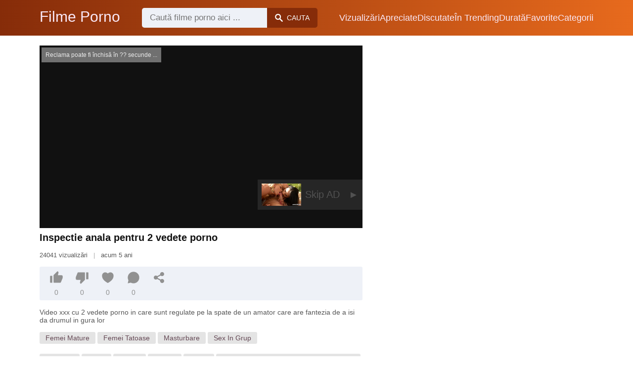

--- FILE ---
content_type: text/html; charset=UTF-8
request_url: https://filme-porno.ro/inspectie-anala-pentru-2-vedete-porno
body_size: 10815
content:
<!DOCTYPE html><html lang="ro"><head><meta charset="UTF-8"><meta name="viewport" content="width=device-width, initial-scale=1.0"><title>Inspectie anala pentru 2 vedete porno | Filme Porno</title><link rel="dns-prefetch" href="//cdnjs.cloudflare.com"><meta name="description" content="Video xxx cu 2 vedete porno in care sunt regulate pe la spate de un amator care are fantezia de a isi da drumul in gura lor ✅ Film porno nou in octombrie 2025"><meta name="keywords" content="anala, pentru, pula, mare, prima"><link rel="shortcut icon" type="image/x-icon" href="https://filme-porno.ro/favicon.ico"> <meta property="og:type" content="video"> <meta property="og:title" content="Inspectie anala pentru 2 vedete porno"> <meta property="og:description" content="Video xxx cu 2 vedete porno in care sunt regulate pe la spate de un amator care are fantezia de a isi da drumul in gura lor"> <meta property="og:image" content="https://filme-porno.ro/storage/movies/202007/16/inspectie-anala-pentru-2-vedete-porno-orig.jpg"> <meta property="og:url" content="https://filme-porno.ro/inspectie-anala-pentru-2-vedete-porno"> <meta property="og:site_name" content="Filme Porno"> <meta property="twitter:title" content="Inspectie anala pentru 2 vedete porno"> <meta property="twitter:description" content="Video xxx cu 2 vedete porno in care sunt regulate pe la spate de un amator care are fantezia de a isi da drumul in gura lor"> <meta property="twitter:image" content="https://filme-porno.ro/storage/movies/202007/16/inspectie-anala-pentru-2-vedete-porno-orig.jpg"> <meta name="twitter:card" content="summary_large_image"> <style>:root { --body-bg-color: rgb(255, 255, 255); --body-bg-image-properties: repeat center fixed; --body-box-bg-color: #ffffff; --body-color: rgb(18, 18, 18); --body-link-color: rgb(25, 92, 197); --body-title-color: rgb(51, 51, 51); --body-text-color: rgb(86, 86, 86); --header-from-bg-color: hsl(17, 88%, 28%); --header-to-bg-color: hsl(23, 81%, 51%); --header-link-color: rgb(250, 233, 248); --header-link-hover-color: rgb(255, 255, 255); --header-search-bg-color: rgb(238, 241, 247); --header-search-color: rgb(86, 86, 86); --header-search-btn-bg-color: hsl(17, 88%, 28%); --header-search-btn-color: rgb(252, 252, 252); --mob-nav-bg-color: rgba(0, 0, 0, 0.92); --mob-nav-link-bg-color: rgba(136, 9, 62, 0.47); --mob-nav-link-color: rgb(245, 216, 241); --mob-nav-icon-color: #e71d60; --categories-link-bg-color: hsla(23, 81%, 51%, 0.13); --categories-link-color: rgb(78, 54, 64); --categories-link-hover-bg-color: hsla(23, 81%, 51%, 0.23); --movies-link-color: rgb(51, 51, 51); --movies-link-hover-color: rgb(221, 51, 51); --movies-video-bg-color: #ffffff; --pagination-link-bg-color: rgb(222, 222, 222); --pagination-link-color: rgb(30, 70, 127); --pagination-link-hover-bg-color: rgb(199, 22, 84); --pagination-link-hover-color: rgb(255, 255, 255); --footer-bg-color: #2b2c36; --footer-color: #929292; --footer-link-color: #b3b3b3; --footer-link-hover-color: #6e6e6e; }
body { font-family: Arial, Helvetica, sans-serif !important;}</style><link rel="stylesheet" href="https://filme-porno.ro/assets/css/style.css?version=202410041623"><link rel="stylesheet" href="https://filme-porno.ro/assets/css/custom.css?version=202410041623"><script src="https://challenges.cloudflare.com/turnstile/v0/api.js" async defer></script><script src="https://www.gstatic.com/firebasejs/6.6.1/firebase-app.js"></script><script src="https://www.gstatic.com/firebasejs/6.6.1/firebase-messaging.js"></script><script src="/sixupush.sw.js?version=202410041623"></script></head><body class="siteBody siteBodyNoMargin"><header class="siteHeader" id="siteHeader"> <div class="container"> <nav> <div class="flex items-center gap"> <div class="flex items-center justify-between headerLogo"> <span class="mobileIcons"> <span class="menu" id="headerMenuBtn"><img src="/assets/images/menuIconWhite.svg" alt=""></span> </span> <a href="https://filme-porno.ro/" class="logo"> <strong>Filme Porno</strong> </a> <span class="mobileIcons"> <span class="search" id="headerSearchBtn"><img src="/assets/images/searchIconWhite.svg" alt=""></span> </span> </div> <div class="flex-auto headerSearch" id="headerSearch"> <form method="GET" action="https://filme-porno.ro/cauta" class="formSearch" id="formSearch"> <input type="hidden" name="prefix" id="prefixQID" value="cauta"> <input type="text" name="q" id="qID" value="" placeholder="Caută filme porno aici ..." class="flex-auto"> <button type="submit"><img src="/assets/images/searchIconWhite.svg" alt="" class="mr1"> <span class="hidden-sm">Cauta</span></button> </form> </div> <ul class="list-reset headerNav"> <li class="inline-block "> <a href="https://filme-porno.ro/top-vizualizari"> Vizualizări </a> </li> <li class="inline-block "> <a href="https://filme-porno.ro/top-apreciate"> Apreciate </a> </li> <li class="inline-block "> <a href="https://filme-porno.ro/top-discutate"> Discutate </a> </li> <li class="inline-block "> <a href="https://filme-porno.ro/trending"> În Trending </a> </li> <li class="inline-block "> <a href="https://filme-porno.ro/top-durata"> Durată </a> </li> <li class="inline-block "> <a href="https://filme-porno.ro/top-favorite"> Favorite </a> </li> <li class="inline-block "> <a href="https://filme-porno.ro/categorii"> Categorii </a> </li> </ul> </div> </nav> </div></header><div class="container"> <div class=""><div class="cxADBlock" data-position="topAdBlock" data-section="movie"></div></div></div><div class="container-md mb2" itemscope itemtype="http://schema.org/VideoObject"> <meta itemprop="uploadDate" content="2020-07-16T16:58:38+03:00"> <meta itemprop="thumbnailUrl" content="https://filme-porno.ro/storage/movies/202007/16/inspectie-anala-pentru-2-vedete-porno-orig.jpg"> <meta itemprop="duration" content="PT26M29S"> <meta itemprop="interactionCount" content="UserPageVisits:24041"> <meta itemprop="commentCount" content="0"> <div class="clearfix vpbBgColor"> <div class="md-col md-col-7"> <div class="videoPlayerBox" id="videoPlayerBox"> <div class="videoPlayerADBox" id="videoPlayerADBox"> <div class="videoPlayerFrame playerAdBlock flex items-stretch mb1" id="videoPlayerFrame"> <iframe src="https://filme-porno.ro/player/inspectie-anala-pentru-2-vedete-porno" allowfullscreen title="Video Player"></iframe> </div> <div class="videoPlayerAD" id="videoPlayerAD"> <div class="cxADBlockPlayer"><div class="cxADBlock" data-position="playerAdBlock" data-section="movie"></div></div> <div class="vpadTop"> <div class="vpadTopText"> Reclama poate fi închisă <span class="playerAdTimeHide">în <span class="playerAdSeconds">??</span> secunde</span> ... </div> </div> <div class="vpadBot"> <div class="vpadBotSkip playerCloseBtn"> <div class="vpadBotSkipPreview"> <img src="https://filme-porno.ro/storage/movies/202007/16/inspectie-anala-pentru-2-vedete-porno-orig.jpg" alt="" loading="lazy" decoding="async"> </div> <div class="vpadBotSkipText">Skip AD &nbsp; <span>&#9658;</span></div> </div> </div> </div> </div> <div class="videoDetails"> <div class="title"> <h1 class="fs14 fs20-md txt600 mb2" itemprop="name">Inspectie anala pentru 2 vedete porno</h1> <div class="fs12 fs13-md color-text mb2"> 24041 vizualizări <span class="opac50 mx1">|</span> acum 5 ani </div> <div class="fs13 fs14-md color-text"> <div class="vote movieBtns bg-gray rounded px1 mb2" data-vote="VFM"> <a href="#" class="like" data-vid="697" data-vih="042f1d90" aria-label="Like"> <svg xmlns="http://www.w3.org/2000/svg" viewBox="0 0 24 24" fill="currentColor"> <path d="M2 8.99997H5V21H2C1.44772 21 1 20.5523 1 20V9.99997C1 9.44769 1.44772 8.99997 2 8.99997ZM7.29289 7.70708L13.6934 1.30661C13.8693 1.13066 14.1479 1.11087 14.3469 1.26016L15.1995 1.8996C15.6842 2.26312 15.9026 2.88253 15.7531 3.46966L14.5998 7.99997H21C22.1046 7.99997 23 8.8954 23 9.99997V12.1043C23 12.3656 22.9488 12.6243 22.8494 12.8658L19.755 20.3807C19.6007 20.7554 19.2355 21 18.8303 21H8C7.44772 21 7 20.5523 7 20V8.41419C7 8.14897 7.10536 7.89462 7.29289 7.70708Z"></path> </svg> <span class="likes" itemprop="upvoteCount">0</span> </a> <a href="#" class="dislike" data-vid="697" data-vih="042f1d90" aria-label="Dislike"> <svg xmlns="http://www.w3.org/2000/svg" viewBox="0 0 24 24" fill="currentColor"> <path d="M22 15H19V3H22C22.5523 3 23 3.44772 23 4V14C23 14.5523 22.5523 15 22 15ZM16.7071 16.2929L10.3066 22.6934C10.1307 22.8693 9.85214 22.8891 9.65308 22.7398L8.8005 22.1004C8.3158 21.7369 8.09739 21.1174 8.24686 20.5303L9.40017 16H3C1.89543 16 1 15.1046 1 14V11.8957C1 11.6344 1.05118 11.3757 1.15064 11.1342L4.24501 3.61925C4.3993 3.24455 4.76447 3 5.16969 3H16C16.5523 3 17 3.44772 17 4V15.5858C17 15.851 16.8946 16.1054 16.7071 16.2929Z"></path> </svg> <span class="dislikes" itemprop="downvoteCount">0</span> </a> <a href="#" class="favorite" data-fid="697" data-fvh="024521ef" aria-label="Add to Favorite"> <svg xmlns="http://www.w3.org/2000/svg" viewBox="0 0 24 24" fill="currentColor"> <path d="M16.5 3C19.5376 3 22 5.5 22 9C22 16 14.5 20 12 21.5C9.5 20 2 16 2 9C2 5.5 4.5 3 7.5 3C9.35997 3 11 4 12 5C13 4 14.64 3 16.5 3Z"></path> </svg> <span>0</span> </a> <a href="#" id="btnComment"> <svg xmlns="http://www.w3.org/2000/svg" viewBox="0 0 24 24" fill="currentColor" aria-label="Adaugă un Comentariu"> <path d="M7.29117 20.8242L2 22L3.17581 16.7088C2.42544 15.3056 2 13.7025 2 12C2 6.47715 6.47715 2 12 2C17.5228 2 22 6.47715 22 12C22 17.5228 17.5228 22 12 22C10.2975 22 8.6944 21.5746 7.29117 20.8242Z"></path> </svg> <span>0</span> </a> <a href="#" onclick="share(event, this)" aria-label="Share"> <svg xmlns="http://www.w3.org/2000/svg" viewBox="0 0 24 24" fill="currentColor"> <path d="M13.5759 17.2714L8.46576 14.484C7.83312 15.112 6.96187 15.5 6 15.5C4.067 15.5 2.5 13.933 2.5 12C2.5 10.067 4.067 8.5 6 8.5C6.96181 8.5 7.83301 8.88796 8.46564 9.51593L13.5759 6.72855C13.5262 6.49354 13.5 6.24983 13.5 6C13.5 4.067 15.067 2.5 17 2.5C18.933 2.5 20.5 4.067 20.5 6C20.5 7.933 18.933 9.5 17 9.5C16.0381 9.5 15.1669 9.11201 14.5343 8.48399L9.42404 11.2713C9.47382 11.5064 9.5 11.7501 9.5 12C9.5 12.2498 9.47383 12.4935 9.42408 12.7285L14.5343 15.516C15.167 14.888 16.0382 14.5 17 14.5C18.933 14.5 20.5 16.067 20.5 18C20.5 19.933 18.933 21.5 17 21.5C15.067 21.5 13.5 19.933 13.5 18C13.5 17.7502 13.5262 17.5064 13.5759 17.2714Z"></path> </svg> </a> </div> <p itemprop="description">Video xxx cu 2 vedete porno in care sunt regulate pe la spate de un amator care are fantezia de a isi da drumul in gura lor</p> <div class="categories pt2"> <a href="https://filme-porno.ro/categorie/femei-mature">Femei Mature</a> <a href="https://filme-porno.ro/categorie/femei-tatoase">Femei Tatoase</a> <a href="https://filme-porno.ro/categorie/masturbare">Masturbare</a> <a href="https://filme-porno.ro/categorie/sex-in-grup">Sex In Grup</a> </div> <div class="categories pt2"> <a href="https://filme-porno.ro/cauta/inspectie">Inspectie</a> <a href="https://filme-porno.ro/cauta/anala">Anala</a> <a href="https://filme-porno.ro/cauta/pentru">Pentru</a> <a href="https://filme-porno.ro/cauta/vedete">Vedete</a> <a href="https://filme-porno.ro/cauta/porno">Porno</a> <a href="https://filme-porno.ro/cauta/intra-pula-in-inspectie-in-fund-si-in-pasarica">intra pula in inspectie in fund si in pasarica</a> <a href="https://filme-porno.ro/cauta/doi-muncitori-de-santier-fut-doua-pizde-venite-in-inspectie">doi muncitori de santier fut doua pizde venite in inspectie</a> <a href="https://filme-porno.ro/cauta/casting-pentru-filme-porno-unde-se-lasa-cu-finalizare-anala">casting pentru filme porno unde se lasa cu finalizare anala</a> <a href="https://filme-porno.ro/cauta/excorta-grasuta-platita-pentru-dubla-penetrare-anala">excorta grasuta platita pentru dubla penetrare anala</a> <a href="https://filme-porno.ro/cauta/dezvirginare-anala-violenta-pentru-asiatica-care-geme-de-durere">dezvirginare anala violenta pentru asiatica care geme de durere</a> </div> </div> </div> </div> <div class="videoComments"> <div class="fs14 fs18-md txt600 mb2">Comentarii</div> <div class="addForm bg-gray rounded clearfix mt3 mb3" style="max-width: 576px;"> <div class="form" style="display: none;"> <form method="POST" action="https://filme-porno.ro/inspectie-anala-pentru-2-vedete-porno" id="formComment" class="m2 md-mx3 md-my2"> <input type="hidden" name="run" value="COMMENT"> <input type="hidden" name="cid" value="697"> <input type="hidden" name="deviceType" id="formDeviceType" value=""> <div class="fs16 fs20-md color-title mb3">Adaugă un Comentariu:</div> <div id="formCommentResponse"></div> <div id="formCommentFields"> <div class="clearfix mb2"> <div class="md-col md-col-4 lg-col-3 fs14 fs15-md color-text pt05">Numele tău:</div> <div class="md-col md-col-8 lg-col-9"> <input type="text" name="name" class="formInput sm" required> </div> </div> <div class="clearfix mb2"> <div class="md-col md-col-4 lg-col-3 fs14 fs15-md color-text pt05">Adresa de E-mail:</div> <div class="md-col md-col-8 lg-col-9"> <input type="email" name="email" class="formInput sm" required> </div> </div> <div class="clearfix mb2"> <div class="md-col md-col-4 lg-col-3 fs14 fs15-md color-text pt05">Mesaj tău:</div> <div class="md-col md-col-8 lg-col-9"> <textarea name="message" rows="10" class="formInput sm" required></textarea> </div> </div> <div class="clearfix mb2"> <div class="md-col md-col-4 lg-col-3 fs14 fs15-md color-text">&nbsp;</div> <div class="md-col md-col-8 lg-col-9"> <div class="cf-turnstile" data-sitekey="0x4AAAAAAAhVSPusVqmnUrFW" data-callback="javascriptCallback"></div> </div> </div> <div class="clearfix"> <div class="md-col md-col-4 lg-col-3 fs18 color-text">&nbsp;</div> <div class="md-col md-col-8 lg-col-9"> <button type="submit" class="button">Trimite Comentariu</button> </div> </div> </div> </form> </div> <div class="show"> <a href="#" class="block flexCenter p2">Adaugă un Comentariu</a> </div> </div> </div> </div> </div> <div class="md-col md-col-5"> <div class="ml2 mr2 md-mr0"> <div class=""><div class="cxADBlock" data-position="sidePlayerAdBlock" data-section="movie"></div></div> </div> </div> </div></div><div class="container"> <div class="videoHr"></div></div><div class="container"> <div class="clearfix mxn2 moviesList moviesListYou"> <div class="sm-col sm-col-6 md-col-4 lg-col-3 xl-col-2 px2"> <div class="mlItem"> <a href="https://filme-porno.ro/actiune-anala-pentru-o-bruneta-slabanoaga" title="Actiune anala pentru o bruneta slabanoaga" class="image"> <img src="https://filme-porno.ro/storage/movies/202007/16/actiune-anala-pentru-o-bruneta-slabanoaga-thumb.jpg" alt="Actiune anala pentru bruneta slabanoaga" class="" width="360" height="135"> <span class="badge duration">05:08</span> <span class="favorite sq24" data-fid="618" data-fvh="efe108ce"> <i class="icon-favorite sq24"></i> </span> </a> <a href="https://filme-porno.ro/actiune-anala-pentru-o-bruneta-slabanoaga" title="Actiune anala pentru o bruneta slabanoaga" class="text fs14"> <span class="title">Actiune anala pentru o bruneta slabanoaga</span> <span class="views fs12"> 2662 vizualizări </span> <span class="date fs11">acum 5 ani</span> <span class="clearfix"></span> </a> </div> </div> <div class="sm-col sm-col-6 md-col-4 lg-col-3 xl-col-2 px2"> <div class="mlItem"> <a href="https://filme-porno.ro/cassie-del-isla-savureaza-o-dubla-penetrare-anala" title="Cassie Del Isla savureaza o dubla penetrare anala" class="image"> <img src="https://filme-porno.ro/storage/movies/202409/09/cassie-del-isla-savureaza-o-dubla-penetrare-anala-thumb.jpg" alt="Cassie Isla savureaza dubla penetrare anala" class="" width="360" height="135"> <span class="badge quality">HD</span> <span class="badge duration">09:54</span> <span class="favorite sq24" data-fid="2145" data-fvh="d7013b04"> <i class="icon-favorite sq24"></i> </span> </a> <a href="https://filme-porno.ro/cassie-del-isla-savureaza-o-dubla-penetrare-anala" title="Cassie Del Isla savureaza o dubla penetrare anala" class="text fs14"> <span class="title">Cassie Del Isla savureaza o dubla penetrare anala</span> <span class="views fs12"> 76 vizualizări </span> <span class="date fs11">acum un an</span> <span class="clearfix"></span> </a> </div> </div> <div class="sm-col sm-col-6 md-col-4 lg-col-3 xl-col-2 px2"> <div class="mlItem"> <a href="https://filme-porno.ro/distractie-anala-tropicala" title="Distractie Anala Tropicala" class="image"> <img src="https://filme-porno.ro/storage/movies/202407/31/distractie-anala-tropicala-thumb.jpg" alt="Distractie Anala Tropicala" class="" width="360" height="135"> <span class="badge duration">01:55:21</span> <span class="favorite sq24" data-fid="1898" data-fvh="3877af64"> <i class="icon-favorite sq24"></i> </span> </a> <a href="https://filme-porno.ro/distractie-anala-tropicala" title="Distractie Anala Tropicala" class="text fs14"> <span class="title">Distractie Anala Tropicala</span> <span class="views fs12"> 285 vizualizări </span> <span class="date fs11">acum un an</span> <span class="clearfix"></span> </a> </div> </div> <div class="sm-col sm-col-6 md-col-4 lg-col-3 xl-col-2 px2"> <div class="mlItem"> <a href="https://filme-porno.ro/prima-intilnire-anala-cu-o-blonda-sexy" title="Prima intalnire anala cu o blonda sexy" class="image"> <img data-src="https://filme-porno.ro/storage/movies/202407/17/prima-intilnire-anala-cu-o-blonda-sexy-thumb.jpg" alt="Prima intalnire anala blonda sexy" class="lozad" width="360" height="135"> <span class="badge quality">HD</span> <span class="badge duration">11:53</span> <span class="favorite sq24" data-fid="1743" data-fvh="cb553b20"> <i class="icon-favorite sq24"></i> </span> </a> <a href="https://filme-porno.ro/prima-intilnire-anala-cu-o-blonda-sexy" title="Prima intalnire anala cu o blonda sexy" class="text fs14"> <span class="title">Prima intalnire anala cu o blonda sexy</span> <span class="views fs12"> 312 vizualizări </span> <span class="date fs11">acum un an</span> <span class="clearfix"></span> </a> </div> </div> <div class="sm-col sm-col-6 md-col-4 lg-col-3 xl-col-2 px2"> <div class="mlItem"> <a href="https://filme-porno.ro/sofya-o-curva-perversa-intr-o-orgie-anala-cu-cinci-barbati" title="Sofya o Curva Perversa, intr-o Orgie Anala cu Cinci Barbati" class="image"> <img data-src="https://filme-porno.ro/storage/movies/202409/09/sofya-o-curva-perversa-intr-o-orgie-anala-cu-cinci-barbati-thumb.jpg" alt="Sofya Curva Perversa, intr-o Orgie Anala Cinci Barbati" class="lozad" width="360" height="135"> <span class="badge quality">HD</span> <span class="badge duration">13:00</span> <span class="favorite sq24" data-fid="2253" data-fvh="2964c28b"> <i class="icon-favorite sq24"></i> </span> </a> <a href="https://filme-porno.ro/sofya-o-curva-perversa-intr-o-orgie-anala-cu-cinci-barbati" title="Sofya o Curva Perversa, intr-o Orgie Anala cu Cinci Barbati" class="text fs14"> <span class="title">Sofya o Curva Perversa, intr-o Orgie Anala cu Cinci Barbati</span> <span class="views fs12"> 52 vizualizări </span> <span class="date fs11">acum un an</span> <span class="clearfix"></span> </a> </div> </div> <div class="sm-col sm-col-6 md-col-4 lg-col-3 xl-col-2 px2"> <div class="mlItem"> <a href="https://filme-porno.ro/orgie-anala-cu-monica-santhiago-si-elisa-sanches-in-copacabana" title="Orgie Anala cu Monica Santhiago si Elisa Sanches in Copacabana" class="image"> <img data-src="https://filme-porno.ro/storage/movies/202408/30/orgie-anala-cu-monica-santhiago-si-elisa-sanches-in-copacabana-thumb.jpg" alt="Orgie Anala Monica Santhiago Elisa Sanches Copacabana" class="lozad" width="360" height="135"> <span class="badge quality">HD</span> <span class="badge duration">01:00</span> <span class="favorite sq24" data-fid="2070" data-fvh="b8199fdc"> <i class="icon-favorite sq24"></i> </span> </a> <a href="https://filme-porno.ro/orgie-anala-cu-monica-santhiago-si-elisa-sanches-in-copacabana" title="Orgie Anala cu Monica Santhiago si Elisa Sanches in Copacabana" class="text fs14"> <span class="title">Orgie Anala cu Monica Santhiago si Elisa Sanches in Copacabana</span> <span class="views fs12"> 22 vizualizări </span> <span class="date fs11">acum un an</span> <span class="clearfix"></span> </a> </div> </div> <div class="sm-col sm-col-6 md-col-4 lg-col-3 xl-col-2 px2"> <div class="mlItem"> <a href="https://filme-porno.ro/naomi-placere-anala-si-fundul-mare" title="Naomi - Placere Anala si Fundul Mare " class="image"> <img data-src="https://filme-porno.ro/storage/movies/202407/31/naomi-placere-anala-si-fundul-mare-thumb.jpg" alt="Naomi Placere Anala Fundul Mare" class="lozad" width="360" height="135"> <span class="badge duration">29:49</span> <span class="favorite sq24" data-fid="1918" data-fvh="d8738fcd"> <i class="icon-favorite sq24"></i> </span> </a> <a href="https://filme-porno.ro/naomi-placere-anala-si-fundul-mare" title="Naomi - Placere Anala si Fundul Mare " class="text fs14"> <span class="title">Naomi - Placere Anala si Fundul Mare </span> <span class="views fs12"> 925 vizualizări </span> <span class="date fs11">acum un an</span> <span class="clearfix"></span> </a> </div> </div> <div class="sm-col sm-col-6 md-col-4 lg-col-3 xl-col-2 px2"> <div class="mlItem"> <a href="https://filme-porno.ro/prima-experienta-anala-cu-pula-mare" title="Prima experienta anala cu pula mare" class="image"> <img data-src="https://filme-porno.ro/storage/movies/202410/17/prima-experienta-anala-cu-pula-mare-thumb.jpg" alt="Prima experienta anala pula mare" class="lozad" width="360" height="135"> <span class="badge quality">HD</span> <span class="badge duration">16:30</span> <span class="favorite sq24" data-fid="2513" data-fvh="827e0f6a"> <i class="icon-favorite sq24"></i> </span> </a> <a href="https://filme-porno.ro/prima-experienta-anala-cu-pula-mare" title="Prima experienta anala cu pula mare" class="text fs14"> <span class="title">Prima experienta anala cu pula mare</span> <span class="views fs12"> 382 vizualizări </span> <span class="date fs11">acum un an</span> <span class="clearfix"></span> </a> </div> </div> <div class="sm-col sm-col-6 md-col-4 lg-col-3 xl-col-2 px2"> <div class="mlItem"> <a href="https://filme-porno.ro/brenna-mckenna-si-stud-air-thugger-intr-o-aventura-anala" title="Brenna McKenna si Stud Air Thugger intr-o Aventura Anala" class="image"> <img data-src="https://filme-porno.ro/storage/movies/202408/30/brenna-mckenna-si-stud-air-thugger-intr-o-aventura-anala-thumb.jpg" alt="Brenna McKenna Stud Thugger intr-o Aventura Anala" class="lozad" width="360" height="135"> <span class="badge quality">HD</span> <span class="badge duration">01:58</span> <span class="favorite sq24" data-fid="1995" data-fvh="25670286"> <i class="icon-favorite sq24"></i> </span> </a> <a href="https://filme-porno.ro/brenna-mckenna-si-stud-air-thugger-intr-o-aventura-anala" title="Brenna McKenna si Stud Air Thugger intr-o Aventura Anala" class="text fs14"> <span class="title">Brenna McKenna si Stud Air Thugger intr-o Aventura Anala</span> <span class="views fs12"> 53 vizualizări </span> <span class="date fs11">acum un an</span> <span class="clearfix"></span> </a> </div> </div> <div class="sm-col sm-col-6 md-col-4 lg-col-3 xl-col-2 px2"> <div class="mlItem"> <a href="https://filme-porno.ro/grace-noel-ejaculare-anala-cu-o-rusoaica-tinara" title="Grace Noel: Ejaculare Anala cu o Rusoaica Tanara" class="image"> <img data-src="https://filme-porno.ro/storage/movies/202408/30/grace-noel-ejaculare-anala-cu-o-rusoaica-tinara-thumb.jpg" alt="Grace Noel: Ejaculare Anala Rusoaica Tanara" class="lozad" width="360" height="135"> <span class="badge quality">HD</span> <span class="badge duration">10:01</span> <span class="favorite sq24" data-fid="2012" data-fvh="03ffe76b"> <i class="icon-favorite sq24"></i> </span> </a> <a href="https://filme-porno.ro/grace-noel-ejaculare-anala-cu-o-rusoaica-tinara" title="Grace Noel: Ejaculare Anala cu o Rusoaica Tanara" class="text fs14"> <span class="title">Grace Noel: Ejaculare Anala cu o Rusoaica Tanara</span> <span class="views fs12"> 87 vizualizări </span> <span class="date fs11">acum un an</span> <span class="clearfix"></span> </a> </div> </div> <div class="sm-col sm-col-6 md-col-4 lg-col-3 xl-col-2 px2"> <div class="mlItem"> <a href="https://filme-porno.ro/futai-salbatic-si-dubla-penetrare-anala" title="Futai salbatic si dubla penetrare anala" class="image"> <img data-src="https://filme-porno.ro/storage/movies/202410/02/futai-salbatic-si-dubla-penetrare-anala-thumb.jpg" alt="Futai salbatic dubla penetrare anala" class="lozad" width="360" height="135"> <span class="badge quality">HD</span> <span class="badge duration">08:03</span> <span class="favorite sq24" data-fid="2392" data-fvh="2eab2c61"> <i class="icon-favorite sq24"></i> </span> </a> <a href="https://filme-porno.ro/futai-salbatic-si-dubla-penetrare-anala" title="Futai salbatic si dubla penetrare anala" class="text fs14"> <span class="title">Futai salbatic si dubla penetrare anala</span> <span class="views fs12"> 164 vizualizări </span> <span class="date fs11">acum un an</span> <span class="clearfix"></span> </a> </div> </div> <div class="sm-col sm-col-6 md-col-4 lg-col-3 xl-col-2 px2"> <div class="mlItem"> <a href="https://filme-porno.ro/prima-experienta-anala-a-sotiei-cu-cel-mai-bun-prieten-al-meu" title="Prima experienta anala a sotiei cu cel mai bun prieten al meu" class="image"> <img data-src="https://filme-porno.ro/storage/movies/202409/28/prima-experienta-anala-a-sotiei-cu-cel-mai-bun-prieten-al-meu-thumb.jpg" alt="Prima experienta anala sotiei prieten" class="lozad" width="360" height="135"> <span class="badge quality">HD</span> <span class="badge duration">12:08</span> <span class="favorite sq24" data-fid="2346" data-fvh="2a606dd3"> <i class="icon-favorite sq24"></i> </span> </a> <a href="https://filme-porno.ro/prima-experienta-anala-a-sotiei-cu-cel-mai-bun-prieten-al-meu" title="Prima experienta anala a sotiei cu cel mai bun prieten al meu" class="text fs14"> <span class="title">Prima experienta anala a sotiei cu cel mai bun prieten al meu</span> <span class="views fs12"> 336 vizualizări </span> <span class="date fs11">acum un an</span> <span class="clearfix"></span> </a> </div> </div> <div class="col col-12 px2"> <div class=""><div class="cxADBlock" data-position="inListAdBlock" data-section="movie"></div></div> </div> <div class="sm-col sm-col-6 md-col-4 lg-col-3 xl-col-2 px2"> <div class="mlItem"> <a href="https://filme-porno.ro/fututa-in-cur-invatandu-mi-fiica-vitrega-placerea-anala" title="Fututa In Cur: Invatandu-mi Fiica Vitrega Placerea Anala" class="image"> <img data-src="https://filme-porno.ro/storage/movies/202407/17/fututa-in-cur-invatandu-mi-fiica-vitrega-placerea-anala-thumb.jpg" alt="Fututa Cur: Invatandu-mi Fiica Vitrega Placerea Anala" class="lozad" width="360" height="135"> <span class="badge duration">08:37</span> <span class="favorite sq24" data-fid="1739" data-fvh="c75b5c9f"> <i class="icon-favorite sq24"></i> </span> </a> <a href="https://filme-porno.ro/fututa-in-cur-invatandu-mi-fiica-vitrega-placerea-anala" title="Fututa In Cur: Invatandu-mi Fiica Vitrega Placerea Anala" class="text fs14"> <span class="title">Fututa In Cur: Invatandu-mi Fiica Vitrega Placerea Anala</span> <span class="views fs12"> 1020 vizualizări </span> <span class="date fs11">acum un an</span> <span class="clearfix"></span> </a> </div> </div> <div class="sm-col sm-col-6 md-col-4 lg-col-3 xl-col-2 px2"> <div class="mlItem"> <a href="https://filme-porno.ro/un-negru-cu-pula-mare-a-venit-pregatit-pentru-futai-in-cur" title="Un negru cu pula mare a venit pregatit pentru futai in cur" class="image"> <img data-src="https://filme-porno.ro/storage/movies/202409/25/un-negru-cu-pula-mare-a-venit-pregatit-pentru-futai-in-cur-thumb.jpg" alt="negru pula mare venit pregatit pentru futai" class="lozad" width="360" height="135"> <span class="badge quality">HD</span> <span class="badge duration">06:35</span> <span class="favorite sq24" data-fid="2313" data-fvh="90580087"> <i class="icon-favorite sq24"></i> </span> </a> <a href="https://filme-porno.ro/un-negru-cu-pula-mare-a-venit-pregatit-pentru-futai-in-cur" title="Un negru cu pula mare a venit pregatit pentru futai in cur" class="text fs14"> <span class="title">Un negru cu pula mare a venit pregatit pentru futai in cur</span> <span class="views fs12"> 313 vizualizări </span> <span class="date fs11">acum un an</span> <span class="clearfix"></span> </a> </div> </div> <div class="sm-col sm-col-6 md-col-4 lg-col-3 xl-col-2 px2"> <div class="mlItem"> <a href="https://filme-porno.ro/ia-o-pula-mare-intre-tate-pentru-bani" title="Ia o pula mare intre tate pentru bani" class="image"> <img data-src="https://filme-porno.ro/storage/movies/202102/15/ia-o-pula-mare-intre-tate-pentru-bani-thumb.jpg" alt="pula mare intre tate pentru bani" class="lozad" width="360" height="135"> <span class="badge quality">HD</span> <span class="badge duration">07:59</span> <span class="favorite sq24" data-fid="1603" data-fvh="ee9c11be"> <i class="icon-favorite sq24"></i> </span> </a> <a href="https://filme-porno.ro/ia-o-pula-mare-intre-tate-pentru-bani" title="Ia o pula mare intre tate pentru bani" class="text fs14"> <span class="title">Ia o pula mare intre tate pentru bani</span> <span class="views fs12"> 30827 vizualizări </span> <span class="date fs11">acum 4 ani</span> <span class="clearfix"></span> </a> </div> </div> <div class="sm-col sm-col-6 md-col-4 lg-col-3 xl-col-2 px2"> <div class="mlItem"> <a href="https://filme-porno.ro/tarfa-romanca-suge-pula-pentru-10-lei" title="Tarfa romanca suge pula pentru 10 lei" class="image"> <img data-src="https://filme-porno.ro/storage/movies/202102/15/tarfa-romanca-suge-pula-pentru-10-lei-thumb.jpg" alt="Tarfa romanca suge pula pentru 10" class="lozad" width="360" height="135"> <span class="badge duration">03:45</span> <span class="favorite sq24" data-fid="1591" data-fvh="a5da1969"> <i class="icon-favorite sq24"></i> </span> </a> <a href="https://filme-porno.ro/tarfa-romanca-suge-pula-pentru-10-lei" title="Tarfa romanca suge pula pentru 10 lei" class="text fs14"> <span class="title">Tarfa romanca suge pula pentru 10 lei</span> <span class="views fs12"> 12687 vizualizări </span> <span class="date fs11">acum 4 ani</span> <span class="clearfix"></span> </a> </div> </div> <div class="sm-col sm-col-6 md-col-4 lg-col-3 xl-col-2 px2"> <div class="mlItem"> <a href="https://filme-porno.ro/jucarie-sexuala-pentru-orgasme-intense" title="Jucarie sexuala pentru orgasme intense" class="image"> <img data-src="https://filme-porno.ro/storage/movies/202412/19/jucarie-sexuala-pentru-orgasme-intense-thumb.jpg" alt="Jucarie sexuala pentru orgasme intense" class="lozad" width="360" height="135"> <span class="badge quality">HD</span> <span class="badge duration">06:32</span> <span class="favorite sq24" data-fid="2806" data-fvh="b04dc3c6"> <i class="icon-favorite sq24"></i> </span> </a> <a href="https://filme-porno.ro/jucarie-sexuala-pentru-orgasme-intense" title="Jucarie sexuala pentru orgasme intense" class="text fs14"> <span class="title">Jucarie sexuala pentru orgasme intense</span> <span class="views fs12"> 99 vizualizări </span> <span class="date fs11">acum 10 luni</span> <span class="clearfix"></span> </a> </div> </div> <div class="sm-col sm-col-6 md-col-4 lg-col-3 xl-col-2 px2"> <div class="mlItem"> <a href="https://filme-porno.ro/casting-excitant-pentru-o-bruneta-sexy" title="Casting excitant pentru o bruneta sexy" class="image"> <img data-src="https://filme-porno.ro/storage/movies/202410/04/casting-excitant-pentru-o-bruneta-sexy-thumb.jpg" alt="Casting excitant pentru bruneta sexy" class="lozad" width="360" height="135"> <span class="badge quality">HD</span> <span class="badge duration">26:12</span> <span class="favorite sq24" data-fid="2408" data-fvh="c155648d"> <i class="icon-favorite sq24"></i> </span> </a> <a href="https://filme-porno.ro/casting-excitant-pentru-o-bruneta-sexy" title="Casting excitant pentru o bruneta sexy" class="text fs14"> <span class="title">Casting excitant pentru o bruneta sexy</span> <span class="views fs12"> 95 vizualizări </span> <span class="date fs11">acum un an</span> <span class="clearfix"></span> </a> </div> </div> <div class="sm-col sm-col-6 md-col-4 lg-col-3 xl-col-2 px2"> <div class="mlItem"> <a href="https://filme-porno.ro/doua-femei-sexy-sug-pula-pentru-prima-data" title="Doua femei sexy sug pula pentru prima data" class="image"> <img data-src="https://filme-porno.ro/storage/movies/202407/17/doua-femei-sexy-sug-pula-pentru-prima-data-thumb.jpg" alt="Doua femei sexy pula pentru prima data" class="lozad" width="360" height="135"> <span class="badge duration">06:53</span> <span class="favorite sq24" data-fid="1819" data-fvh="0cb3010a"> <i class="icon-favorite sq24"></i> </span> </a> <a href="https://filme-porno.ro/doua-femei-sexy-sug-pula-pentru-prima-data" title="Doua femei sexy sug pula pentru prima data" class="text fs14"> <span class="title">Doua femei sexy sug pula pentru prima data</span> <span class="views fs12"> 1362 vizualizări </span> <span class="date fs11">acum un an</span> <span class="clearfix"></span> </a> </div> </div> <div class="sm-col sm-col-6 md-col-4 lg-col-3 xl-col-2 px2"> <div class="mlItem"> <a href="https://filme-porno.ro/curva-xxx-din-romania-pozeaza-pentru-playboy" title="Curva xxx din Romania pozeaza pentru Playboy" class="image"> <img data-src="https://filme-porno.ro/storage/movies/202102/15/curva-xxx-din-romania-pozeaza-pentru-playboy-thumb.jpg" alt="Curva Romania pozeaza pentru Playboy" class="lozad" width="360" height="135"> <span class="badge duration">02:37</span> <span class="favorite sq24" data-fid="1628" data-fvh="baa04662"> <i class="icon-favorite sq24"></i> </span> </a> <a href="https://filme-porno.ro/curva-xxx-din-romania-pozeaza-pentru-playboy" title="Curva xxx din Romania pozeaza pentru Playboy" class="text fs14"> <span class="title">Curva xxx din Romania pozeaza pentru Playboy</span> <span class="views fs12"> 41265 vizualizări </span> <span class="date fs11">acum 4 ani</span> <span class="clearfix"></span> </a> </div> </div> <div class="sm-col sm-col-6 md-col-4 lg-col-3 xl-col-2 px2"> <div class="mlItem"> <a href="https://filme-porno.ro/ii-verifica-pizda-pentru-a-vedea-ce-poate" title="Ii verifica pizda pentru a vedea ce poate" class="image"> <img data-src="https://filme-porno.ro/storage/movies/202102/01/ii-verifica-pizda-pentru-a-vedea-ce-poate-thumb.jpg" alt="verifica pizda pentru vedea poate" class="lozad" width="360" height="135"> <span class="badge duration">05:39</span> <span class="favorite sq24" data-fid="758" data-fvh="c208483f"> <i class="icon-favorite sq24"></i> </span> </a> <a href="https://filme-porno.ro/ii-verifica-pizda-pentru-a-vedea-ce-poate" title="Ii verifica pizda pentru a vedea ce poate" class="text fs14"> <span class="title">Ii verifica pizda pentru a vedea ce poate</span> <span class="views fs12"> 5024 vizualizări </span> <span class="date fs11">acum 5 ani</span> <span class="clearfix"></span> </a> </div> </div> <div class="sm-col sm-col-6 md-col-4 lg-col-3 xl-col-2 px2"> <div class="mlItem"> <a href="https://filme-porno.ro/doar-pentru-adulti-doi-barbati-mulatri-si-o-adolescenta" title="Doar pentru adulti: Doi barbati mulatri si o adolescenta" class="image"> <img data-src="https://filme-porno.ro/storage/movies/202407/31/doar-pentru-adulti-doi-barbati-mulatri-si-o-adolescenta-thumb.jpg" alt="Doar pentru adulti: barbati mulatri adolescenta" class="lozad" width="360" height="135"> <span class="badge duration">06:53</span> <span class="favorite sq24" data-fid="1899" data-fvh="c7d681ab"> <i class="icon-favorite sq24"></i> </span> </a> <a href="https://filme-porno.ro/doar-pentru-adulti-doi-barbati-mulatri-si-o-adolescenta" title="Doar pentru adulti: Doi barbati mulatri si o adolescenta" class="text fs14"> <span class="title">Doar pentru adulti: Doi barbati mulatri si o adolescenta</span> <span class="views fs12"> 5307 vizualizări </span> <span class="date fs11">acum un an</span> <span class="clearfix"></span> </a> </div> </div> <div class="sm-col sm-col-6 md-col-4 lg-col-3 xl-col-2 px2"> <div class="mlItem"> <a href="https://filme-porno.ro/sefa-mexicana-ma-fute-pentru-o-marire-de-salariu" title="Sefa mexicana ma fute pentru o marire de salariu" class="image"> <img data-src="https://filme-porno.ro/storage/movies/202410/04/sefa-mexicana-ma-fute-pentru-o-marire-de-salariu-thumb.jpg" alt="Sefa mexicana fute pentru marire salariu" class="lozad" width="360" height="135"> <span class="badge quality">HD</span> <span class="badge duration">17:06</span> <span class="favorite sq24" data-fid="2413" data-fvh="8531c804"> <i class="icon-favorite sq24"></i> </span> </a> <a href="https://filme-porno.ro/sefa-mexicana-ma-fute-pentru-o-marire-de-salariu" title="Sefa mexicana ma fute pentru o marire de salariu" class="text fs14"> <span class="title">Sefa mexicana ma fute pentru o marire de salariu</span> <span class="views fs12"> 167 vizualizări </span> <span class="date fs11">acum un an</span> <span class="clearfix"></span> </a> </div> </div> <div class="sm-col sm-col-6 md-col-4 lg-col-3 xl-col-2 px2"> <div class="mlItem"> <a href="https://filme-porno.ro/futai-in-cur-pentru-donatia-de-sperma" title="Futai in cur pentru donatia de sperma" class="image"> <img data-src="https://filme-porno.ro/storage/movies/202410/03/futai-in-cur-pentru-donatia-de-sperma-thumb.jpg" alt="Futai pentru donatia sperma" class="lozad" width="360" height="135"> <span class="badge quality">HD</span> <span class="badge duration">00:28</span> <span class="favorite sq24" data-fid="2403" data-fvh="ec65e9aa"> <i class="icon-favorite sq24"></i> </span> </a> <a href="https://filme-porno.ro/futai-in-cur-pentru-donatia-de-sperma" title="Futai in cur pentru donatia de sperma" class="text fs14"> <span class="title">Futai in cur pentru donatia de sperma</span> <span class="views fs12"> 45 vizualizări </span> <span class="date fs11">acum un an</span> <span class="clearfix"></span> </a> </div> </div> </div> </div><div class="container"> <div class=""><div class="cxADBlock" data-position="bottomAdBlock" data-section="movie"></div></div></div> <div class="mobNav" id="mobNav"> <div class="mobNavBox"> <span class="close right md-hide lg-hide" id="mobNavCloseBtn"><img src="/assets/images/closeIconWhite.svg" alt="" class=""></span> <a href="https://filme-porno.ro/" class="logo md-hide lg-hide"> <strong>Filme Porno</strong> </a> <div class="container-md mt3"> <div class="clearfix categsList mxn1"> <div class="md-col md-col-4 lg-col-3 xl-col-2 px1 mb1 lg-hide"> <a href="https://filme-porno.ro/top-vizualizari" class="clmLink flex items-center fs15 fs16-md" title="Vizualizări"> <strong class="txt400 flex-auto">Vizualizări</strong> <span class="count fs11 fs12-md opac00 xs-hide sm-hide">&nbsp;</span> </a> </div> <div class="md-col md-col-4 lg-col-3 xl-col-2 px1 mb1 lg-hide"> <a href="https://filme-porno.ro/top-apreciate" class="clmLink flex items-center fs15 fs16-md" title="Apreciate"> <strong class="txt400 flex-auto">Apreciate</strong> <span class="count fs11 fs12-md opac00 xs-hide sm-hide">&nbsp;</span> </a> </div> <div class="md-col md-col-4 lg-col-3 xl-col-2 px1 mb1 lg-hide"> <a href="https://filme-porno.ro/top-discutate" class="clmLink flex items-center fs15 fs16-md" title="Discutate"> <strong class="txt400 flex-auto">Discutate</strong> <span class="count fs11 fs12-md opac00 xs-hide sm-hide">&nbsp;</span> </a> </div> <div class="md-col md-col-4 lg-col-3 xl-col-2 px1 mb1 lg-hide"> <a href="https://filme-porno.ro/trending" class="clmLink flex items-center fs15 fs16-md" title="În Trending"> <strong class="txt400 flex-auto">În Trending</strong> <span class="count fs11 fs12-md opac00 xs-hide sm-hide">&nbsp;</span> </a> </div> <div class="md-col md-col-4 lg-col-3 xl-col-2 px1 mb1 lg-hide"> <a href="https://filme-porno.ro/top-durata" class="clmLink flex items-center fs15 fs16-md" title="Durată"> <strong class="txt400 flex-auto">Durată</strong> <span class="count fs11 fs12-md opac00 xs-hide sm-hide">&nbsp;</span> </a> </div> <div class="md-col md-col-4 lg-col-3 xl-col-2 px1 mb1 lg-hide"> <a href="https://filme-porno.ro/top-favorite" class="clmLink flex items-center fs15 fs16-md" title="Favorite"> <strong class="txt400 flex-auto">Favorite</strong> <span class="count fs11 fs12-md opac00 xs-hide sm-hide">&nbsp;</span> </a> </div> <div class="md-col md-col-4 lg-col-3 xl-col-2 px1 mb1"> <a href="https://filme-porno.ro/categorie/amatori" class="flex items-center fs15 fs16-md" title="Filme Porno Amatori"> <i class="xs-hide sm-hide">&#128193;</i> <strong class="txt400 flex-auto">Amatori</strong> <span class="count fs11 fs12-md xs-hide sm-hide">1.047</span> </a> </div> <div class="md-col md-col-4 lg-col-3 xl-col-2 px1 mb1"> <a href="https://filme-porno.ro/categorie/anal" class="flex items-center fs15 fs16-md" title="Filme Porno Anal"> <i class="xs-hide sm-hide">&#128193;</i> <strong class="txt400 flex-auto">Anal</strong> <span class="count fs11 fs12-md xs-hide sm-hide">671</span> </a> </div> <div class="md-col md-col-4 lg-col-3 xl-col-2 px1 mb1"> <a href="https://filme-porno.ro/categorie/asiatice" class="flex items-center fs15 fs16-md" title="Filme Porno Asiatice"> <i class="xs-hide sm-hide">&#128193;</i> <strong class="txt400 flex-auto">Asiatice</strong> <span class="count fs11 fs12-md xs-hide sm-hide">137</span> </a> </div> <div class="md-col md-col-4 lg-col-3 xl-col-2 px1 mb1"> <a href="https://filme-porno.ro/categorie/beeg" class="flex items-center fs15 fs16-md" title="Filme Porno Beeg"> <i class="xs-hide sm-hide">&#128193;</i> <strong class="txt400 flex-auto">Beeg</strong> <span class="count fs11 fs12-md xs-hide sm-hide">122</span> </a> </div> <div class="md-col md-col-4 lg-col-3 xl-col-2 px1 mb1"> <a href="https://filme-porno.ro/categorie/blonde" class="flex items-center fs15 fs16-md" title="Filme Porno Blonde"> <i class="xs-hide sm-hide">&#128193;</i> <strong class="txt400 flex-auto">Blonde</strong> <span class="count fs11 fs12-md xs-hide sm-hide">614</span> </a> </div> <div class="md-col md-col-4 lg-col-3 xl-col-2 px1 mb1"> <a href="https://filme-porno.ro/categorie/brazzers" class="flex items-center fs15 fs16-md" title="Filme Porno Brazzers"> <i class="xs-hide sm-hide">&#128193;</i> <strong class="txt400 flex-auto">Brazzers</strong> <span class="count fs11 fs12-md xs-hide sm-hide">86</span> </a> </div> <div class="md-col md-col-4 lg-col-3 xl-col-2 px1 mb1"> <a href="https://filme-porno.ro/categorie/brunete" class="flex items-center fs15 fs16-md" title="Filme Porno Brunete"> <i class="xs-hide sm-hide">&#128193;</i> <strong class="txt400 flex-auto">Brunete</strong> <span class="count fs11 fs12-md xs-hide sm-hide">840</span> </a> </div> <div class="md-col md-col-4 lg-col-3 xl-col-2 px1 mb1"> <a href="https://filme-porno.ro/categorie/chaturbate" class="flex items-center fs15 fs16-md" title="Filme Porno Chaturbate"> <i class="xs-hide sm-hide">&#128193;</i> <strong class="txt400 flex-auto">Chaturbate</strong> <span class="count fs11 fs12-md xs-hide sm-hide">106</span> </a> </div> <div class="md-col md-col-4 lg-col-3 xl-col-2 px1 mb1"> <a href="https://filme-porno.ro/categorie/fantezii-erotice" class="flex items-center fs15 fs16-md" title="Filme Porno Fantezii Erotice"> <i class="xs-hide sm-hide">&#128193;</i> <strong class="txt400 flex-auto">Fantezii Erotice</strong> <span class="count fs11 fs12-md xs-hide sm-hide">952</span> </a> </div> <div class="md-col md-col-4 lg-col-3 xl-col-2 px1 mb1"> <a href="https://filme-porno.ro/categorie/femei-latine" class="flex items-center fs15 fs16-md" title="Filme Porno Femei Latine"> <i class="xs-hide sm-hide">&#128193;</i> <strong class="txt400 flex-auto">Femei Latine</strong> <span class="count fs11 fs12-md xs-hide sm-hide">435</span> </a> </div> <div class="md-col md-col-4 lg-col-3 xl-col-2 px1 mb1"> <a href="https://filme-porno.ro/categorie/femei-mature" class="flex items-center fs15 fs16-md" title="Filme Porno Femei Mature"> <i class="xs-hide sm-hide">&#128193;</i> <strong class="txt400 flex-auto">Femei Mature</strong> <span class="count fs11 fs12-md xs-hide sm-hide">552</span> </a> </div> <div class="md-col md-col-4 lg-col-3 xl-col-2 px1 mb1"> <a href="https://filme-porno.ro/categorie/femei-tatoase" class="flex items-center fs15 fs16-md" title="Filme Porno Femei Tatoase"> <i class="xs-hide sm-hide">&#128193;</i> <strong class="txt400 flex-auto">Femei Tatoase</strong> <span class="count fs11 fs12-md xs-hide sm-hide">496</span> </a> </div> <div class="md-col md-col-4 lg-col-3 xl-col-2 px1 mb1"> <a href="https://filme-porno.ro/categorie/femei-virgine" class="flex items-center fs15 fs16-md" title="Filme Porno Femei Virgine"> <i class="xs-hide sm-hide">&#128193;</i> <strong class="txt400 flex-auto">Femei Virgine</strong> <span class="count fs11 fs12-md xs-hide sm-hide">109</span> </a> </div> <div class="md-col md-col-4 lg-col-3 xl-col-2 px1 mb1"> <a href="https://filme-porno.ro/categorie/grase" class="flex items-center fs15 fs16-md" title="Filme Porno Grase"> <i class="xs-hide sm-hide">&#128193;</i> <strong class="txt400 flex-auto">Grase</strong> <span class="count fs11 fs12-md xs-hide sm-hide">130</span> </a> </div> <div class="md-col md-col-4 lg-col-3 xl-col-2 px1 mb1"> <a href="https://filme-porno.ro/categorie/hentai" class="flex items-center fs15 fs16-md" title="Filme Porno Hentai"> <i class="xs-hide sm-hide">&#128193;</i> <strong class="txt400 flex-auto">Hentai</strong> <span class="count fs11 fs12-md xs-hide sm-hide">63</span> </a> </div> <div class="md-col md-col-4 lg-col-3 xl-col-2 px1 mb1"> <a href="https://filme-porno.ro/categorie/lesbiene" class="flex items-center fs15 fs16-md" title="Filme Porno Lesbiene"> <i class="xs-hide sm-hide">&#128193;</i> <strong class="txt400 flex-auto">Lesbiene</strong> <span class="count fs11 fs12-md xs-hide sm-hide">128</span> </a> </div> <div class="md-col md-col-4 lg-col-3 xl-col-2 px1 mb1"> <a href="https://filme-porno.ro/categorie/masturbare" class="flex items-center fs15 fs16-md" title="Filme Porno Masturbare"> <i class="xs-hide sm-hide">&#128193;</i> <strong class="txt400 flex-auto">Masturbare</strong> <span class="count fs11 fs12-md xs-hide sm-hide">435</span> </a> </div> <div class="md-col md-col-4 lg-col-3 xl-col-2 px1 mb1"> <a href="https://filme-porno.ro/categorie/negrese" class="flex items-center fs15 fs16-md" title="Filme Porno Negrese"> <i class="xs-hide sm-hide">&#128193;</i> <strong class="txt400 flex-auto">Negrese</strong> <span class="count fs11 fs12-md xs-hide sm-hide">221</span> </a> </div> <div class="md-col md-col-4 lg-col-3 xl-col-2 px1 mb1"> <a href="https://filme-porno.ro/categorie/pornhub" class="flex items-center fs15 fs16-md" title="Filme Porno PornHub"> <i class="xs-hide sm-hide">&#128193;</i> <strong class="txt400 flex-auto">PornHub</strong> <span class="count fs11 fs12-md xs-hide sm-hide">338</span> </a> </div> <div class="md-col md-col-4 lg-col-3 xl-col-2 px1 mb1"> <a href="https://filme-porno.ro/categorie/porno-hd" class="flex items-center fs15 fs16-md" title="Filme Porno Porno Hd"> <i class="xs-hide sm-hide">&#128193;</i> <strong class="txt400 flex-auto">Porno Hd</strong> <span class="count fs11 fs12-md xs-hide sm-hide">1.407</span> </a> </div> <div class="md-col md-col-4 lg-col-3 xl-col-2 px1 mb1"> <a href="https://filme-porno.ro/categorie/porno-romanesti" class="flex items-center fs15 fs16-md" title="Filme Porno Porno Romanesti"> <i class="xs-hide sm-hide">&#128193;</i> <strong class="txt400 flex-auto">Porno Romanesti</strong> <span class="count fs11 fs12-md xs-hide sm-hide">224</span> </a> </div> <div class="md-col md-col-4 lg-col-3 xl-col-2 px1 mb1"> <a href="https://filme-porno.ro/categorie/redtube" class="flex items-center fs15 fs16-md" title="Filme Porno RedTube"> <i class="xs-hide sm-hide">&#128193;</i> <strong class="txt400 flex-auto">RedTube</strong> <span class="count fs11 fs12-md xs-hide sm-hide">96</span> </a> </div> <div class="md-col md-col-4 lg-col-3 xl-col-2 px1 mb1"> <a href="https://filme-porno.ro/categorie/sex-in-grup" class="flex items-center fs15 fs16-md" title="Filme Porno Sex In Grup"> <i class="xs-hide sm-hide">&#128193;</i> <strong class="txt400 flex-auto">Sex In Grup</strong> <span class="count fs11 fs12-md xs-hide sm-hide">487</span> </a> </div> <div class="md-col md-col-4 lg-col-3 xl-col-2 px1 xs-hide"> <a href="https://filme-porno.ro/categorii" class="flex items-center fs15 fs16-md all"> <strong class="txt400 flex-auto">Toate Categoriile</strong> <span class="count fs11 fs12-md opac00 xs-hide sm-hide">&nbsp;</span> </a> </div> <div class="md-col md-col-4 lg-col-3 xl-col-2 px1 mb1 sm-hide md-hide lg-hide"> <a href="https://filme-porno.ro/categorii" class="clmLink flex items-center fs15 fs16-md" title="Toate Categoriile"> <strong class="txt400 flex-auto">Toate Categoriile</strong> <span class="count fs11 fs12-md opac00 xs-hide sm-hide">&nbsp;</span> </a> </div> </div> </div> </div> </div> <div class="container mt2"> <div class="boxVMore"> <div class="boxVMoreTxtBox"> <div class="boxVMoreTxt"> <p class="fs12 fs13-md color-text"></p> </div> </div> <div class="boxVMoreBtn"><a href="#" class="boxVMoreBtnClick">&#9660;</a></div> </div> </div> <div class="container mt3 mb2"> <h2 class="heading fs18 pb1">Ultimele articole</h2> </div> <div class="foArticles container"> <a href="https://filme-porno.ro/camgirls-cele-mai-fierbinti-pornostaruri-video.html" > <img src="https://filme-porno.ro/storage/articles/top-10-camgirls-cele-mai-fierbinti-pornostaruri-video-ae331.png" alt="10 camgirls cele fierbinti pornostaruri video" class="block w-100 aspect-video imgCover" loading="lazy" decoding="async"> <span class="fs13 txt600">Top 10 camgirls - cele mai fierbinti pornostaruri video</span> </a> <a href="https://filme-porno.ro/cei-mai-bogati-actori-de-filme-porno-astazi.html" > <img src="https://filme-porno.ro/storage/articles/cei-mai-bogati-actori-de-filme-porno-astazi-ab562.jpg" alt="bogati actori filme porno, astazi" class="block w-100 aspect-video imgCover" loading="lazy" decoding="async"> <span class="fs13 txt600">Cei mai bogati actori de filme porno, astazi</span> </a> <a href="https://filme-porno.ro/cele-mai-sexy-si-erotice-filme-porno-de-vizionat-cu-iubita-ta.html" > <img src="https://filme-porno.ro/storage/articles/cele-mai-sexy-si-erotice-filme-porno-de-vizionat-cu-iubita-ta-4edbf.jpg" alt="Cele sexy erotice filme porno vizionat iubita" class="block w-100 aspect-video imgCover" loading="lazy" decoding="async"> <span class="fs13 txt600">Cele mai sexy si erotice filme porno de vizionat cu iubita ta</span> </a> <a href="https://filme-porno.ro/cum-sa-faci-propriul-film-porno-homemade-si-sa-l-faci-grozav.html" > <img src="https://filme-porno.ro/storage/articles/cum-sa-faci-propriul-film-porno-homemade-si-sa-l-faci-grozav-dca10.jpg" alt="faci propriul film porno homemade sa-l faci grozav)" class="block w-100 aspect-video imgCover" loading="lazy" decoding="async"> <span class="fs13 txt600">Cum sa faci propriul film porno homemade (si sa-l faci grozav)</span> </a> <a href="https://filme-porno.ro/cum-sa-ti-convingi-iubita-sa-vizioneze-filme-porno-impreuna-cu-tine.html" > <img src="https://filme-porno.ro/storage/articles/cum-sa-ti-convingi-iubita-sa-vizioneze-filme-porno-impreuna-cu-tine-7466c.jpg" alt="sa-ti convingi iubita vizioneze filme porno impreuna tine" class="block w-100 aspect-video imgCover" loading="lazy" decoding="async"> <span class="fs13 txt600">Cum sa-ti convingi iubita sa vizioneze filme porno impreuna cu tine</span> </a> <a href="https://filme-porno.ro/4-lucruri-pe-care-orice-femeie-le-poate-invata-de-la-starurile-porno.html" > <img src="https://filme-porno.ro/storage/articles/4-lucruri-pe-care-orice-femeie-le-poate-invata-de-la-starurile-porno-eb0ea.jpg" alt="4 lucruri care orice femeie poate invata starurile porno" class="block w-100 aspect-video imgCover" loading="lazy" decoding="async"> <span class="fs13 txt600">4 lucruri pe care orice femeie le poate invata de la starurile porno</span> </a> </div> <footer class="siteFooter py2 mt2"> <div class="container center"> <p class="fs12 fs13-md mb2">Pe Filme-porno.ro iti stau la dispozitie peste de filme XXX din categoriile tale preferate. Vorbim de amatori, virgine, mature, adolescente, incest, gonzo, anal sau oral in cele mai noi video xxx din 2025. Exploreaza filme porno in format Ultra Hd cu romani si romance in ipostaze reale de sex, doamne mature dornice de senzatii tari, fete si domnisoare filmate in ipostaze porno de live chat, eleve si studente apetisante in ipostaze lesby. Daca iti place sa vizionezi video xxx gratuite cu <strong>anala, pentru, pula, mare, prima, sexy, cur, futai, bruneta, experienta</strong>, pe site gasesti ceva pentru toate gusturile si fanteziile. In luna octombrie poti alege din categoria preferata un film porn online free cu: porno, intrun, este, intensa, isi, scena, excitata, film, fiecare, apartament. Pe deasupra, exista nenumarate categorii de <strong> filme porno Inspectie anala pentru 2 vedete porno </strong> cu fetis, bondage si Bdsm pentru cei care preferate porno hardcore. Urmareste gratuit videoclipuri pentru adulti incitante pe Filme-porno.ro.</p> <nav class="fs13"> <ul class="list-reset flex justify-center"> <li class="p1"><a href="https://filme-porno.ro/blog">Articole</a></li> <li class="p1"><a href="https://filme-porno.ro/dmca.html" >DMCA</a></li> <li class="p1"><a href="https://filme-porno.ro/termeni-si-conditii.html" >Termeni Si Conditii</a></li> <li class="p1"><a href="https://filme-porno.ro/contact.html" >Contact</a></li> <li class="p1"><a href="https://filme-porno.ro/links.html" >Partners Links</a></li> </ul> </nav> </div></footer> <div class="cxADBlock" data-visits="1"></div><div class="aBar" id="aBar"></div> <div id="ageModal" tabindex="-1" aria-labelledby="ageModalLabel" aria-hidden="true"> <div class="am-container"> <div class="am-content"> <strong><span class="am-dname">Filme-porno</span> <span class="am-dtld">ro</span></strong> <h3 id="ageModalLabel"> Acesta este un site pentru adulți </h3> <p> Acest site conține materiale pentru adulți, inclusiv nuditate și reprezentări explicite de activitate sexuală. Prin accesarea site-ului, confirmi că ai cel puțin 18 ani și consimți să vezi conținut sexual explicit. </p> <br> <br> <div class="am-actions"> <a href="https://www.google.com/" rel="noopener nofollow"> Am sub 18 ani - Ieșire </a> <button type="button" id="ageModalEnter"> Am peste 18 ani - Intrare </button> </div> <br> <br> <br> <div class="am-footer"> <p> &copy; Filme Porno, 2025 </p> <br> <a href="https://www.rtalabel.org" target="_blank" rel="nofollow"> <img src="https://filme-porno.ro/assets/images/rta.gif" alt="RTA" width="66px" height="23px" loading="eager" decoding="async"> </a> </div> </div> </div></div><style> #ageModal { position: fixed; top: 0; left: 0; width: 100%; height: 100%; margin: 0; padding: 0; z-index: 1000001; background-color: #000000; display: none; align-items: center; justify-content: center; } #ageModal .am-container { background-color: #000000; border: 1px solid #2e2e2e; box-shadow: 0 0 40px 5px rgba(255, 255, 255, .15); padding: 4rem 2rem; border-radius: 2px; width: 90%; max-width: 720px; max-height: calc(100dvh - 6rem); overflow-y: auto; } #ageModal .am-content { text-align: center; } #ageModal .am-content img { max-width: 260px; } #ageModal .am-content strong { display: inline-block; font-size: 2.4rem; font-weight: 800; color: #e2e2e2; max-width: 100%; overflow: hidden; text-overflow: ellipsis; white-space: nowrap; } #ageModal .am-dname { color: #ffffff; } #ageModal .am-dtld { color: #ff9900; } #ageModal h3 { font-size: 1.75rem; padding: 1.2rem 0; font-weight: 600; color: #ffffff; } #ageModal p { font-size: 1.2rem; color: #cccccc; } #ageModal .am-actions { display: grid; gap: 1rem; } #ageModal .am-actions a, #ageModal .am-actions button { width: 100%; max-width: 100%; flex: 1 1 auto; padding: 1rem 0; border-radius: 5px; font-size: 1.25rem; font-weight: 500; color: #ffffff; border: none; } #ageModal .am-actions a { background-color: #1f1f1f; } #ageModal .am-actions button { background-color: #ff9900; font-weight: 600; color: #000000; cursor: pointer; } #ageModal .am-footer p { font-size: 0.75rem; color: #3f3f3f; } @media (min-width: 640px) { #ageModal .am-actions { display: flex; align-items: stretch; justify-content: space-between; } }</style><script> (function() { const ageModal = { init: function() { if (!this.getCookie() && !this.isBot()) { this.showModal(); document.querySelector('#ageModalEnter').addEventListener('click', () => { this.hideModal(); this.setCookie(); }); } }, isBot: function() { const agent = window.navigator.userAgent.toLowerCase(); const botUserAgentsArray = [ 'bot', 'crawl', 'spider', 'google.com', 'mediapartners-google', 'lighthouse', 'insights', ]; return botUserAgentsArray.some(bot => agent.includes(bot)); }, getCookie: function() { var value = "; " + document.cookie; var parts = value.split("; ageModalAccess="); if (parts.length == 2) return parts.pop().split(";").shift(); }, setCookie: function() { var date = new Date(); date.setTime(date.getTime() + (365 * 24 * 60 * 60 * 1000)); var expires = "expires=" + date.toUTCString(); document.cookie = "ageModalAccess=true; " + expires + "; path=/"; }, showModal: function() { const ageModal = document.querySelector('#ageModal'); ageModal.style.display = 'flex'; ageModal.setAttribute('tabindex', '0'); ageModal.setAttribute('aria-hidden', 'false'); document.querySelector('body').style.overflow = 'hidden'; }, hideModal: function() { const ageModal = document.querySelector('#ageModal'); ageModal.style.display = 'none'; ageModal.setAttribute('tabindex', '-1'); ageModal.setAttribute('aria-hidden', 'true'); document.querySelector('body').style.overflow = 'auto'; }, }; ageModal.init(); })();</script><script> var adsEndpointURL = 'https://stats.filmexxx.ro/asd'; var aBarTasks = 'W3sidGl0bGUiOiJFZGl0ZWF6XHUwMTAzIEZpbG0iLCJsaW5rIjoiaHR0cHM6XC9cL2ZpbG1lLXBvcm5vLnJvXC9tYW5hZ2VyXC9tb3ZpZS5waHA/aWQ9Njk3In1d'; var aSR = true; var appTrans = { error: 'Eroare', };</script><script src="https://filme-porno.ro/assets/js/script.min.js?version=202410041623"></script><script src="https://filme-porno.ro/assets/js/cxads.js?version=202410041623" async></script><script defer src="https://static.cloudflareinsights.com/beacon.min.js/vcd15cbe7772f49c399c6a5babf22c1241717689176015" integrity="sha512-ZpsOmlRQV6y907TI0dKBHq9Md29nnaEIPlkf84rnaERnq6zvWvPUqr2ft8M1aS28oN72PdrCzSjY4U6VaAw1EQ==" data-cf-beacon='{"version":"2024.11.0","token":"91da28f3d384401b811061864db1b431","r":1,"server_timing":{"name":{"cfCacheStatus":true,"cfEdge":true,"cfExtPri":true,"cfL4":true,"cfOrigin":true,"cfSpeedBrain":true},"location_startswith":null}}' crossorigin="anonymous"></script>
</body></html><!-- Cache: 12.10.2025 00:28:07 - 15.10.2025 00:28:07 -->